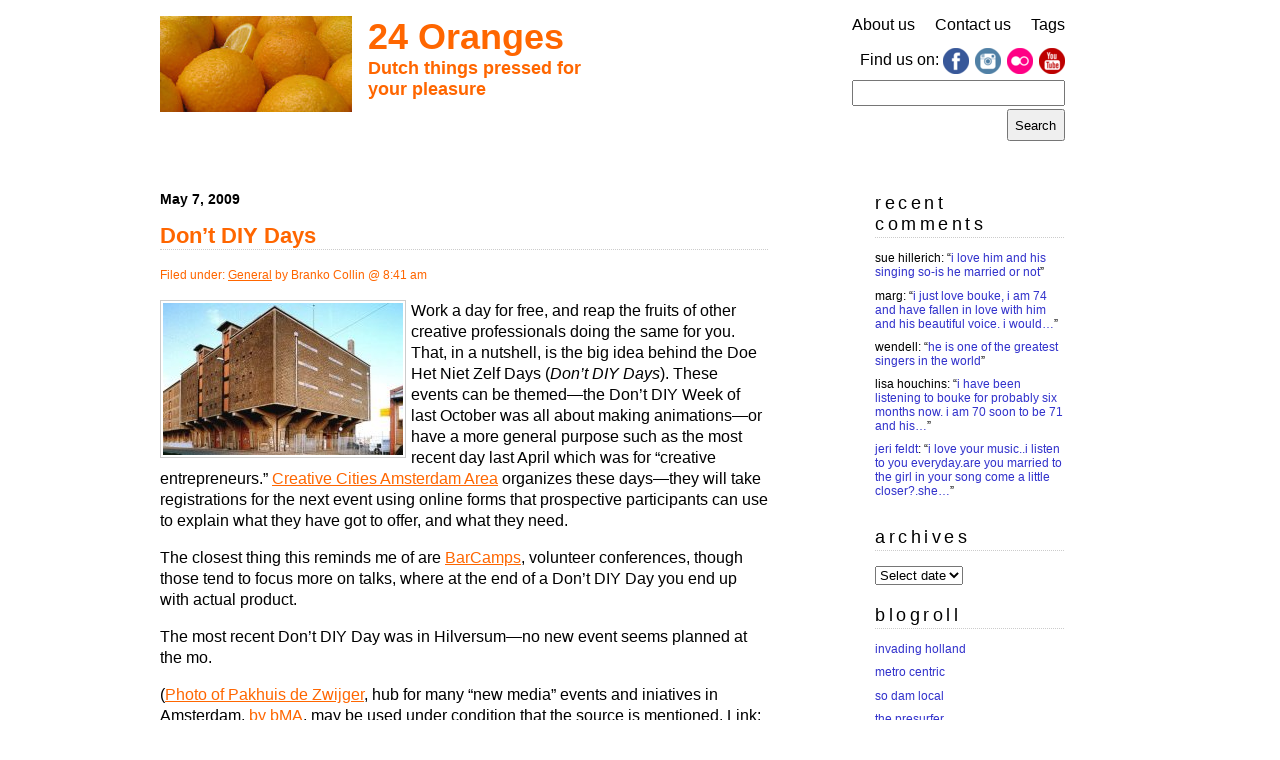

--- FILE ---
content_type: text/html; charset=UTF-8
request_url: https://www.24oranges.nl/tag/barcamp/
body_size: 11185
content:
<!DOCTYPE html>
<html lang="en-GB" prefix="og: http://ogp.me/ns#">

<head>
	<link rel="profile" href="https://gmpg.org/xfn/11" />
	<meta charset="UTF-8">
	<meta name="viewport" content="width=device-width">
	
	<title>24 oranges &raquo; BarCamp24 oranges</title>

	<meta name="generator" content="WordPress 6.8.3" /> <!-- leave this for stats please -->

	<link rel="stylesheet" href="https://www.24oranges.nl/wp-content/themes/24o-2012/style.css" type="text/css" media="screen" />

	<link rel="alternate" type="application/rss+xml" title="RSS 2.0" href="https://www.24oranges.nl/feed/" />
	<link rel="alternate" type="text/xml" title="RSS .92" href="https://www.24oranges.nl/feed/rss/" />
	<link rel="alternate" type="application/atom+xml" title="Atom 0.3" href="https://www.24oranges.nl/feed/atom/" />

	<link rel="openid.server" href="https://www.24oranges.nl/orangid.config.php" />
	<link rel="openid.delegate" href="https://www.24oranges.nl/orangid.config.php" />

	<link rel="pingback" href="https://www.24oranges.nl/xmlrpc.php" />
		<link rel='archives' title='2022' href='https://www.24oranges.nl/2022/' />
	<link rel='archives' title='2021' href='https://www.24oranges.nl/2021/' />
	<link rel='archives' title='2020' href='https://www.24oranges.nl/2020/' />
	<link rel='archives' title='2019' href='https://www.24oranges.nl/2019/' />
	<link rel='archives' title='2018' href='https://www.24oranges.nl/2018/' />
	<link rel='archives' title='2017' href='https://www.24oranges.nl/2017/' />
	<link rel='archives' title='2016' href='https://www.24oranges.nl/2016/' />
	<link rel='archives' title='2015' href='https://www.24oranges.nl/2015/' />
	<link rel='archives' title='2014' href='https://www.24oranges.nl/2014/' />
	<link rel='archives' title='2013' href='https://www.24oranges.nl/2013/' />
	<link rel='archives' title='2012' href='https://www.24oranges.nl/2012/' />
	<link rel='archives' title='2011' href='https://www.24oranges.nl/2011/' />
	<link rel='archives' title='2010' href='https://www.24oranges.nl/2010/' />
	<link rel='archives' title='2009' href='https://www.24oranges.nl/2009/' />
	<link rel='archives' title='2008' href='https://www.24oranges.nl/2008/' />
	<link rel='archives' title='2007' href='https://www.24oranges.nl/2007/' />
	<meta name='robots' content='max-image-preview:large' />
	<style>img:is([sizes="auto" i], [sizes^="auto," i]) { contain-intrinsic-size: 3000px 1500px }</style>
	<link rel='dns-prefetch' href='//stats.wp.com' />
<link rel="alternate" type="application/rss+xml" title="24 oranges &raquo; BarCamp Tag Feed" href="https://www.24oranges.nl/tag/barcamp/feed/" />
<script type="text/javascript">
/* <![CDATA[ */
window._wpemojiSettings = {"baseUrl":"https:\/\/s.w.org\/images\/core\/emoji\/16.0.1\/72x72\/","ext":".png","svgUrl":"https:\/\/s.w.org\/images\/core\/emoji\/16.0.1\/svg\/","svgExt":".svg","source":{"concatemoji":"https:\/\/www.24oranges.nl\/wp-includes\/js\/wp-emoji-release.min.js?ver=6.8.3"}};
/*! This file is auto-generated */
!function(s,n){var o,i,e;function c(e){try{var t={supportTests:e,timestamp:(new Date).valueOf()};sessionStorage.setItem(o,JSON.stringify(t))}catch(e){}}function p(e,t,n){e.clearRect(0,0,e.canvas.width,e.canvas.height),e.fillText(t,0,0);var t=new Uint32Array(e.getImageData(0,0,e.canvas.width,e.canvas.height).data),a=(e.clearRect(0,0,e.canvas.width,e.canvas.height),e.fillText(n,0,0),new Uint32Array(e.getImageData(0,0,e.canvas.width,e.canvas.height).data));return t.every(function(e,t){return e===a[t]})}function u(e,t){e.clearRect(0,0,e.canvas.width,e.canvas.height),e.fillText(t,0,0);for(var n=e.getImageData(16,16,1,1),a=0;a<n.data.length;a++)if(0!==n.data[a])return!1;return!0}function f(e,t,n,a){switch(t){case"flag":return n(e,"\ud83c\udff3\ufe0f\u200d\u26a7\ufe0f","\ud83c\udff3\ufe0f\u200b\u26a7\ufe0f")?!1:!n(e,"\ud83c\udde8\ud83c\uddf6","\ud83c\udde8\u200b\ud83c\uddf6")&&!n(e,"\ud83c\udff4\udb40\udc67\udb40\udc62\udb40\udc65\udb40\udc6e\udb40\udc67\udb40\udc7f","\ud83c\udff4\u200b\udb40\udc67\u200b\udb40\udc62\u200b\udb40\udc65\u200b\udb40\udc6e\u200b\udb40\udc67\u200b\udb40\udc7f");case"emoji":return!a(e,"\ud83e\udedf")}return!1}function g(e,t,n,a){var r="undefined"!=typeof WorkerGlobalScope&&self instanceof WorkerGlobalScope?new OffscreenCanvas(300,150):s.createElement("canvas"),o=r.getContext("2d",{willReadFrequently:!0}),i=(o.textBaseline="top",o.font="600 32px Arial",{});return e.forEach(function(e){i[e]=t(o,e,n,a)}),i}function t(e){var t=s.createElement("script");t.src=e,t.defer=!0,s.head.appendChild(t)}"undefined"!=typeof Promise&&(o="wpEmojiSettingsSupports",i=["flag","emoji"],n.supports={everything:!0,everythingExceptFlag:!0},e=new Promise(function(e){s.addEventListener("DOMContentLoaded",e,{once:!0})}),new Promise(function(t){var n=function(){try{var e=JSON.parse(sessionStorage.getItem(o));if("object"==typeof e&&"number"==typeof e.timestamp&&(new Date).valueOf()<e.timestamp+604800&&"object"==typeof e.supportTests)return e.supportTests}catch(e){}return null}();if(!n){if("undefined"!=typeof Worker&&"undefined"!=typeof OffscreenCanvas&&"undefined"!=typeof URL&&URL.createObjectURL&&"undefined"!=typeof Blob)try{var e="postMessage("+g.toString()+"("+[JSON.stringify(i),f.toString(),p.toString(),u.toString()].join(",")+"));",a=new Blob([e],{type:"text/javascript"}),r=new Worker(URL.createObjectURL(a),{name:"wpTestEmojiSupports"});return void(r.onmessage=function(e){c(n=e.data),r.terminate(),t(n)})}catch(e){}c(n=g(i,f,p,u))}t(n)}).then(function(e){for(var t in e)n.supports[t]=e[t],n.supports.everything=n.supports.everything&&n.supports[t],"flag"!==t&&(n.supports.everythingExceptFlag=n.supports.everythingExceptFlag&&n.supports[t]);n.supports.everythingExceptFlag=n.supports.everythingExceptFlag&&!n.supports.flag,n.DOMReady=!1,n.readyCallback=function(){n.DOMReady=!0}}).then(function(){return e}).then(function(){var e;n.supports.everything||(n.readyCallback(),(e=n.source||{}).concatemoji?t(e.concatemoji):e.wpemoji&&e.twemoji&&(t(e.twemoji),t(e.wpemoji)))}))}((window,document),window._wpemojiSettings);
/* ]]> */
</script>
<style id='wp-emoji-styles-inline-css' type='text/css'>

	img.wp-smiley, img.emoji {
		display: inline !important;
		border: none !important;
		box-shadow: none !important;
		height: 1em !important;
		width: 1em !important;
		margin: 0 0.07em !important;
		vertical-align: -0.1em !important;
		background: none !important;
		padding: 0 !important;
	}
</style>
<link rel='stylesheet' id='wp-block-library-css' href='https://www.24oranges.nl/wp-includes/css/dist/block-library/style.min.css?ver=6.8.3' type='text/css' media='all' />
<style id='classic-theme-styles-inline-css' type='text/css'>
/*! This file is auto-generated */
.wp-block-button__link{color:#fff;background-color:#32373c;border-radius:9999px;box-shadow:none;text-decoration:none;padding:calc(.667em + 2px) calc(1.333em + 2px);font-size:1.125em}.wp-block-file__button{background:#32373c;color:#fff;text-decoration:none}
</style>
<style id='global-styles-inline-css' type='text/css'>
:root{--wp--preset--aspect-ratio--square: 1;--wp--preset--aspect-ratio--4-3: 4/3;--wp--preset--aspect-ratio--3-4: 3/4;--wp--preset--aspect-ratio--3-2: 3/2;--wp--preset--aspect-ratio--2-3: 2/3;--wp--preset--aspect-ratio--16-9: 16/9;--wp--preset--aspect-ratio--9-16: 9/16;--wp--preset--color--black: #000000;--wp--preset--color--cyan-bluish-gray: #abb8c3;--wp--preset--color--white: #ffffff;--wp--preset--color--pale-pink: #f78da7;--wp--preset--color--vivid-red: #cf2e2e;--wp--preset--color--luminous-vivid-orange: #ff6900;--wp--preset--color--luminous-vivid-amber: #fcb900;--wp--preset--color--light-green-cyan: #7bdcb5;--wp--preset--color--vivid-green-cyan: #00d084;--wp--preset--color--pale-cyan-blue: #8ed1fc;--wp--preset--color--vivid-cyan-blue: #0693e3;--wp--preset--color--vivid-purple: #9b51e0;--wp--preset--gradient--vivid-cyan-blue-to-vivid-purple: linear-gradient(135deg,rgba(6,147,227,1) 0%,rgb(155,81,224) 100%);--wp--preset--gradient--light-green-cyan-to-vivid-green-cyan: linear-gradient(135deg,rgb(122,220,180) 0%,rgb(0,208,130) 100%);--wp--preset--gradient--luminous-vivid-amber-to-luminous-vivid-orange: linear-gradient(135deg,rgba(252,185,0,1) 0%,rgba(255,105,0,1) 100%);--wp--preset--gradient--luminous-vivid-orange-to-vivid-red: linear-gradient(135deg,rgba(255,105,0,1) 0%,rgb(207,46,46) 100%);--wp--preset--gradient--very-light-gray-to-cyan-bluish-gray: linear-gradient(135deg,rgb(238,238,238) 0%,rgb(169,184,195) 100%);--wp--preset--gradient--cool-to-warm-spectrum: linear-gradient(135deg,rgb(74,234,220) 0%,rgb(151,120,209) 20%,rgb(207,42,186) 40%,rgb(238,44,130) 60%,rgb(251,105,98) 80%,rgb(254,248,76) 100%);--wp--preset--gradient--blush-light-purple: linear-gradient(135deg,rgb(255,206,236) 0%,rgb(152,150,240) 100%);--wp--preset--gradient--blush-bordeaux: linear-gradient(135deg,rgb(254,205,165) 0%,rgb(254,45,45) 50%,rgb(107,0,62) 100%);--wp--preset--gradient--luminous-dusk: linear-gradient(135deg,rgb(255,203,112) 0%,rgb(199,81,192) 50%,rgb(65,88,208) 100%);--wp--preset--gradient--pale-ocean: linear-gradient(135deg,rgb(255,245,203) 0%,rgb(182,227,212) 50%,rgb(51,167,181) 100%);--wp--preset--gradient--electric-grass: linear-gradient(135deg,rgb(202,248,128) 0%,rgb(113,206,126) 100%);--wp--preset--gradient--midnight: linear-gradient(135deg,rgb(2,3,129) 0%,rgb(40,116,252) 100%);--wp--preset--font-size--small: 13px;--wp--preset--font-size--medium: 20px;--wp--preset--font-size--large: 36px;--wp--preset--font-size--x-large: 42px;--wp--preset--spacing--20: 0.44rem;--wp--preset--spacing--30: 0.67rem;--wp--preset--spacing--40: 1rem;--wp--preset--spacing--50: 1.5rem;--wp--preset--spacing--60: 2.25rem;--wp--preset--spacing--70: 3.38rem;--wp--preset--spacing--80: 5.06rem;--wp--preset--shadow--natural: 6px 6px 9px rgba(0, 0, 0, 0.2);--wp--preset--shadow--deep: 12px 12px 50px rgba(0, 0, 0, 0.4);--wp--preset--shadow--sharp: 6px 6px 0px rgba(0, 0, 0, 0.2);--wp--preset--shadow--outlined: 6px 6px 0px -3px rgba(255, 255, 255, 1), 6px 6px rgba(0, 0, 0, 1);--wp--preset--shadow--crisp: 6px 6px 0px rgba(0, 0, 0, 1);}:where(.is-layout-flex){gap: 0.5em;}:where(.is-layout-grid){gap: 0.5em;}body .is-layout-flex{display: flex;}.is-layout-flex{flex-wrap: wrap;align-items: center;}.is-layout-flex > :is(*, div){margin: 0;}body .is-layout-grid{display: grid;}.is-layout-grid > :is(*, div){margin: 0;}:where(.wp-block-columns.is-layout-flex){gap: 2em;}:where(.wp-block-columns.is-layout-grid){gap: 2em;}:where(.wp-block-post-template.is-layout-flex){gap: 1.25em;}:where(.wp-block-post-template.is-layout-grid){gap: 1.25em;}.has-black-color{color: var(--wp--preset--color--black) !important;}.has-cyan-bluish-gray-color{color: var(--wp--preset--color--cyan-bluish-gray) !important;}.has-white-color{color: var(--wp--preset--color--white) !important;}.has-pale-pink-color{color: var(--wp--preset--color--pale-pink) !important;}.has-vivid-red-color{color: var(--wp--preset--color--vivid-red) !important;}.has-luminous-vivid-orange-color{color: var(--wp--preset--color--luminous-vivid-orange) !important;}.has-luminous-vivid-amber-color{color: var(--wp--preset--color--luminous-vivid-amber) !important;}.has-light-green-cyan-color{color: var(--wp--preset--color--light-green-cyan) !important;}.has-vivid-green-cyan-color{color: var(--wp--preset--color--vivid-green-cyan) !important;}.has-pale-cyan-blue-color{color: var(--wp--preset--color--pale-cyan-blue) !important;}.has-vivid-cyan-blue-color{color: var(--wp--preset--color--vivid-cyan-blue) !important;}.has-vivid-purple-color{color: var(--wp--preset--color--vivid-purple) !important;}.has-black-background-color{background-color: var(--wp--preset--color--black) !important;}.has-cyan-bluish-gray-background-color{background-color: var(--wp--preset--color--cyan-bluish-gray) !important;}.has-white-background-color{background-color: var(--wp--preset--color--white) !important;}.has-pale-pink-background-color{background-color: var(--wp--preset--color--pale-pink) !important;}.has-vivid-red-background-color{background-color: var(--wp--preset--color--vivid-red) !important;}.has-luminous-vivid-orange-background-color{background-color: var(--wp--preset--color--luminous-vivid-orange) !important;}.has-luminous-vivid-amber-background-color{background-color: var(--wp--preset--color--luminous-vivid-amber) !important;}.has-light-green-cyan-background-color{background-color: var(--wp--preset--color--light-green-cyan) !important;}.has-vivid-green-cyan-background-color{background-color: var(--wp--preset--color--vivid-green-cyan) !important;}.has-pale-cyan-blue-background-color{background-color: var(--wp--preset--color--pale-cyan-blue) !important;}.has-vivid-cyan-blue-background-color{background-color: var(--wp--preset--color--vivid-cyan-blue) !important;}.has-vivid-purple-background-color{background-color: var(--wp--preset--color--vivid-purple) !important;}.has-black-border-color{border-color: var(--wp--preset--color--black) !important;}.has-cyan-bluish-gray-border-color{border-color: var(--wp--preset--color--cyan-bluish-gray) !important;}.has-white-border-color{border-color: var(--wp--preset--color--white) !important;}.has-pale-pink-border-color{border-color: var(--wp--preset--color--pale-pink) !important;}.has-vivid-red-border-color{border-color: var(--wp--preset--color--vivid-red) !important;}.has-luminous-vivid-orange-border-color{border-color: var(--wp--preset--color--luminous-vivid-orange) !important;}.has-luminous-vivid-amber-border-color{border-color: var(--wp--preset--color--luminous-vivid-amber) !important;}.has-light-green-cyan-border-color{border-color: var(--wp--preset--color--light-green-cyan) !important;}.has-vivid-green-cyan-border-color{border-color: var(--wp--preset--color--vivid-green-cyan) !important;}.has-pale-cyan-blue-border-color{border-color: var(--wp--preset--color--pale-cyan-blue) !important;}.has-vivid-cyan-blue-border-color{border-color: var(--wp--preset--color--vivid-cyan-blue) !important;}.has-vivid-purple-border-color{border-color: var(--wp--preset--color--vivid-purple) !important;}.has-vivid-cyan-blue-to-vivid-purple-gradient-background{background: var(--wp--preset--gradient--vivid-cyan-blue-to-vivid-purple) !important;}.has-light-green-cyan-to-vivid-green-cyan-gradient-background{background: var(--wp--preset--gradient--light-green-cyan-to-vivid-green-cyan) !important;}.has-luminous-vivid-amber-to-luminous-vivid-orange-gradient-background{background: var(--wp--preset--gradient--luminous-vivid-amber-to-luminous-vivid-orange) !important;}.has-luminous-vivid-orange-to-vivid-red-gradient-background{background: var(--wp--preset--gradient--luminous-vivid-orange-to-vivid-red) !important;}.has-very-light-gray-to-cyan-bluish-gray-gradient-background{background: var(--wp--preset--gradient--very-light-gray-to-cyan-bluish-gray) !important;}.has-cool-to-warm-spectrum-gradient-background{background: var(--wp--preset--gradient--cool-to-warm-spectrum) !important;}.has-blush-light-purple-gradient-background{background: var(--wp--preset--gradient--blush-light-purple) !important;}.has-blush-bordeaux-gradient-background{background: var(--wp--preset--gradient--blush-bordeaux) !important;}.has-luminous-dusk-gradient-background{background: var(--wp--preset--gradient--luminous-dusk) !important;}.has-pale-ocean-gradient-background{background: var(--wp--preset--gradient--pale-ocean) !important;}.has-electric-grass-gradient-background{background: var(--wp--preset--gradient--electric-grass) !important;}.has-midnight-gradient-background{background: var(--wp--preset--gradient--midnight) !important;}.has-small-font-size{font-size: var(--wp--preset--font-size--small) !important;}.has-medium-font-size{font-size: var(--wp--preset--font-size--medium) !important;}.has-large-font-size{font-size: var(--wp--preset--font-size--large) !important;}.has-x-large-font-size{font-size: var(--wp--preset--font-size--x-large) !important;}
:where(.wp-block-post-template.is-layout-flex){gap: 1.25em;}:where(.wp-block-post-template.is-layout-grid){gap: 1.25em;}
:where(.wp-block-columns.is-layout-flex){gap: 2em;}:where(.wp-block-columns.is-layout-grid){gap: 2em;}
:root :where(.wp-block-pullquote){font-size: 1.5em;line-height: 1.6;}
</style>
<link rel='stylesheet' id='better-recent-comments-css' href='https://www.24oranges.nl/wp-content/plugins/better-recent-comments/assets/css/better-recent-comments.min.css?ver=6.8.3' type='text/css' media='all' />
<link rel='stylesheet' id='contact-form-7-css' href='https://www.24oranges.nl/wp-content/plugins/contact-form-7/includes/css/styles.css?ver=6.1.3' type='text/css' media='all' />
<link rel='stylesheet' id='style_tablet-css' href='https://www.24oranges.nl/wp-content/themes/24o-2012/style-tablet.css?ver=1' type='text/css' media='all and (min-width: 560px)' />
<link rel='stylesheet' id='style_desktop-css' href='https://www.24oranges.nl/wp-content/themes/24o-2012/style-desktop.css?ver=1' type='text/css' media='all and (min-width: 905px)' />
<link rel='stylesheet' id='sharedaddy-css' href='https://www.24oranges.nl/wp-content/plugins/jetpack/modules/sharedaddy/sharing.css?ver=15.2' type='text/css' media='all' />
<link rel='stylesheet' id='social-logos-css' href='https://www.24oranges.nl/wp-content/plugins/jetpack/_inc/social-logos/social-logos.min.css?ver=15.2' type='text/css' media='all' />
<script type="text/javascript" src="https://www.24oranges.nl/wp-content/themes/24o-2012/js/functions.js?ver=6.8.3" id="functions-js"></script>
<link rel="https://api.w.org/" href="https://www.24oranges.nl/wp-json/" /><link rel="alternate" title="JSON" type="application/json" href="https://www.24oranges.nl/wp-json/wp/v2/tags/1991" /><link rel="EditURI" type="application/rsd+xml" title="RSD" href="https://www.24oranges.nl/xmlrpc.php?rsd" />
<meta name="generator" content="WordPress 6.8.3" />
<!-- HFCM by 99 Robots - Snippet # 3: Google Analytics 4 tracking code -->
<!-- Google tag (gtag.js) -->
<script async src="https://www.googletagmanager.com/gtag/js?id=G-KDJDKSVVQK"></script>
<script>
  window.dataLayer = window.dataLayer || [];
  function gtag(){dataLayer.push(arguments);}
  gtag('js', new Date());

  gtag('config', 'G-KDJDKSVVQK');
</script>
<!-- /end HFCM by 99 Robots -->
<meta property="og:title" name="og:title" content="BarCamp" />
<meta property="og:type" name="og:type" content="website" />
<meta property="og:image" name="og:image" content="https://www.24oranges.nl/wp-content/uploads/2026/01/cropped-24-oranges-icon-512x512-1.png" />
<meta property="og:description" name="og:description" content="Dutch things pressed for your pleasure" />
<meta property="og:locale" name="og:locale" content="en_GB" />
<meta property="og:site_name" name="og:site_name" content="24 oranges" />
<meta property="twitter:card" name="twitter:card" content="summary" />
	<meta name="robots" content="noindex, follow"/>
	<style>img#wpstats{display:none}</style>
		<style data-context="foundation-flickity-css">/*! Flickity v2.0.2
http://flickity.metafizzy.co
---------------------------------------------- */.flickity-enabled{position:relative}.flickity-enabled:focus{outline:0}.flickity-viewport{overflow:hidden;position:relative;height:100%}.flickity-slider{position:absolute;width:100%;height:100%}.flickity-enabled.is-draggable{-webkit-tap-highlight-color:transparent;tap-highlight-color:transparent;-webkit-user-select:none;-moz-user-select:none;-ms-user-select:none;user-select:none}.flickity-enabled.is-draggable .flickity-viewport{cursor:move;cursor:-webkit-grab;cursor:grab}.flickity-enabled.is-draggable .flickity-viewport.is-pointer-down{cursor:-webkit-grabbing;cursor:grabbing}.flickity-prev-next-button{position:absolute;top:50%;width:44px;height:44px;border:none;border-radius:50%;background:#fff;background:hsla(0,0%,100%,.75);cursor:pointer;-webkit-transform:translateY(-50%);transform:translateY(-50%)}.flickity-prev-next-button:hover{background:#fff}.flickity-prev-next-button:focus{outline:0;box-shadow:0 0 0 5px #09f}.flickity-prev-next-button:active{opacity:.6}.flickity-prev-next-button.previous{left:10px}.flickity-prev-next-button.next{right:10px}.flickity-rtl .flickity-prev-next-button.previous{left:auto;right:10px}.flickity-rtl .flickity-prev-next-button.next{right:auto;left:10px}.flickity-prev-next-button:disabled{opacity:.3;cursor:auto}.flickity-prev-next-button svg{position:absolute;left:20%;top:20%;width:60%;height:60%}.flickity-prev-next-button .arrow{fill:#333}.flickity-page-dots{position:absolute;width:100%;bottom:-25px;padding:0;margin:0;list-style:none;text-align:center;line-height:1}.flickity-rtl .flickity-page-dots{direction:rtl}.flickity-page-dots .dot{display:inline-block;width:10px;height:10px;margin:0 8px;background:#333;border-radius:50%;opacity:.25;cursor:pointer}.flickity-page-dots .dot.is-selected{opacity:1}</style><style data-context="foundation-slideout-css">.slideout-menu{position:fixed;left:0;top:0;bottom:0;right:auto;z-index:0;width:256px;overflow-y:auto;-webkit-overflow-scrolling:touch;display:none}.slideout-menu.pushit-right{left:auto;right:0}.slideout-panel{position:relative;z-index:1;will-change:transform}.slideout-open,.slideout-open .slideout-panel,.slideout-open body{overflow:hidden}.slideout-open .slideout-menu{display:block}.pushit{display:none}</style><link rel="icon" href="https://www.24oranges.nl/wp-content/uploads/2026/01/cropped-24-oranges-icon-512x512-1-32x32.png" sizes="32x32" />
<link rel="icon" href="https://www.24oranges.nl/wp-content/uploads/2026/01/cropped-24-oranges-icon-512x512-1-192x192.png" sizes="192x192" />
<link rel="apple-touch-icon" href="https://www.24oranges.nl/wp-content/uploads/2026/01/cropped-24-oranges-icon-512x512-1-180x180.png" />
<meta name="msapplication-TileImage" content="https://www.24oranges.nl/wp-content/uploads/2026/01/cropped-24-oranges-icon-512x512-1-270x270.png" />
<style>.ios7.web-app-mode.has-fixed header{ background-color: rgba(255,102,0,.88);}</style></head>

<body data-rsssl=1>

<div id="page">

<div id="rap">

	<div id="header">
		<div id="logo_and_title">
			<div id="logo_img"><img src="https://www.24oranges.nl/wp-content/themes/24o-2012/images/24o-oranges-logo-image.jpg" alt="" /></div>
			<div id="site_title"><a href="https://www.24oranges.nl/">24 Oranges</a></div>
			<div id="description">Dutch things pressed for your pleasure</div>
		</div> <!-- /#logo_and_title -->

				<ul id="header_items" class="menu-hamburger">
			<li id="nav_menu-2" class="widget widget_nav_menu"><div class="menu-main-container"><ul id="menu-main" class="menu"><li id="menu-item-23707" class="menu-item menu-item-type-post_type menu-item-object-page menu-item-23707"><a href="https://www.24oranges.nl/about/">About us</a></li>
<li id="menu-item-23705" class="menu-item menu-item-type-post_type menu-item-object-page menu-item-23705"><a href="https://www.24oranges.nl/suggest-a-story/">Contact us</a></li>
<li id="menu-item-23706" class="menu-item menu-item-type-post_type menu-item-object-page menu-item-23706"><a href="https://www.24oranges.nl/tags/">Tags</a></li>
</ul></div></li>
<li id="linkcat-3658" class="widget widget_links"><h2 class="widgettitle">Find us on:</h2>

	<ul class='xoxo blogroll'>
<li><a href="https://www.facebook.com/24oranges?sk=wall" rel="me" target="_blank"><img src="https://www.24oranges.nl/images/icons/facebook.png" alt="Facebook" /></a></li>
<li><a href="https://instagram.com/24orangesNL"><img src="https://www.24oranges.nl/images/icons/instagram.png" alt="Instagram" /></a></li>
<li><a href="http://www.flickr.com/photos/24oranges/" rel="me" target="_blank"><img src="https://www.24oranges.nl/images/icons/flickr.png" alt="Flickr" /></a></li>
<li><a href="http://www.youtube.com/user/24OrangesTV" rel="me" target="_blank"><img src="https://www.24oranges.nl/images/icons/youtube.png" alt="YouTube" /></a></li>

	</ul>
</li>

<li id="search-3" class="widget widget_search"><form role="search" method="get" id="searchform" class="searchform" action="https://www.24oranges.nl/">
				<div>
					<label class="screen-reader-text" for="s">Search for:</label>
					<input type="text" value="" name="s" id="s" />
					<input type="submit" id="searchsubmit" value="Search" />
				</div>
			</form></li>
			<li id="nav_to_bottom">
				<a href="#sidebar">To recent comments, archives and so on...</a>
			</li>
		</ul>
				<div class="clear low"><!-- --></div>
	</div> <!-- /@header -->
	
</div> <!-- /#rap -->

<div id="content">

<div id="posts_navigator_1" class="posts_navigator">
</div>


<p class="thedate">May 7, 2009</p>
<div id="post-3167" class="post-3167 post type-post status-publish format-standard hentry category-general tag-barcamp tag-meetings tag-networking tag-volunteering">
		<h3 class="storytitle"><a href="https://www.24oranges.nl/2009/05/07/dont-diy-days/" rel="bookmark">Don&#8217;t DIY Days</a></h3>
	
	<div class="meta">Filed under: <a href="https://www.24oranges.nl/category/general/" rel="category tag">General</a> by Branko Collin @ 8:41 am </div>

	<div class="storycontent">
		<p><img decoding="async" src="https://www.24oranges.nl/wp-content/uploads/2009/05/pakhuis_de_zwijger.jpg" alt="" title="" width="240" height="152" style="float: left; margin: 0px 5px 5px 0px;" />Work a day for free, and reap the fruits of other creative professionals doing the same for you. That, in a nutshell, is the big idea behind the Doe Het Niet Zelf Days (<em>Don&#8217;t DIY Days</em>). These events can be themed&#8212;the Don&#8217;t DIY Week of last October was all about making animations&#8212;or have a more general purpose such as the most recent day last April which was for &#8220;creative entrepreneurs.&#8221; <a href="http://www.ccaa.nl/page/16412">Creative Cities Amsterdam Area</a> organizes these days&#8212;they will take registrations for the next event using online forms that prospective participants can use to explain what they have got to offer, and what they need.</p>
<p>The closest thing this reminds me of are <a href="http://barcamp.org/">BarCamps</a>, volunteer conferences, though those tend to focus more on talks, where at the end of a Don&#8217;t DIY Day you end up with actual product.</p>
<p>The most recent Don&#8217;t DIY Day was in Hilversum&#8212;no new event seems planned at the mo. </p>
<p>(<a href="http://commons.wikimedia.org/wiki/File:Zwijger.jpg">Photo of Pakhuis de Zwijger</a>, hub for many &#8220;new media&#8221; events and iniatives in Amsterdam, <a href="http://www.bma.amsterdam.nl/adam/index_e.html">by bMA</a>, may be used under condition that the source is mentioned. Link: <a href="http://www.bright.nl/gratis-klussen-voor-en-door-creatieven">Bright</a>.)</p>
<div class="sharedaddy sd-sharing-enabled"><div class="robots-nocontent sd-block sd-social sd-social-icon sd-sharing"><h3 class="sd-title">Share this:</h3><div class="sd-content"><ul><li class="share-facebook"><a rel="nofollow noopener noreferrer"
				data-shared="sharing-facebook-3167"
				class="share-facebook sd-button share-icon no-text"
				href="https://www.24oranges.nl/2009/05/07/dont-diy-days/?share=facebook"
				target="_blank"
				aria-labelledby="sharing-facebook-3167"
				>
				<span id="sharing-facebook-3167" hidden>Click to share on Facebook (Opens in new window)</span>
				<span>Facebook</span>
			</a></li><li class="share-jetpack-whatsapp"><a rel="nofollow noopener noreferrer"
				data-shared="sharing-whatsapp-3167"
				class="share-jetpack-whatsapp sd-button share-icon no-text"
				href="https://www.24oranges.nl/2009/05/07/dont-diy-days/?share=jetpack-whatsapp"
				target="_blank"
				aria-labelledby="sharing-whatsapp-3167"
				>
				<span id="sharing-whatsapp-3167" hidden>Click to share on WhatsApp (Opens in new window)</span>
				<span>WhatsApp</span>
			</a></li><li class="share-bluesky"><a rel="nofollow noopener noreferrer"
				data-shared="sharing-bluesky-3167"
				class="share-bluesky sd-button share-icon no-text"
				href="https://www.24oranges.nl/2009/05/07/dont-diy-days/?share=bluesky"
				target="_blank"
				aria-labelledby="sharing-bluesky-3167"
				>
				<span id="sharing-bluesky-3167" hidden>Click to share on Bluesky (Opens in new window)</span>
				<span>Bluesky</span>
			</a></li><li class="share-linkedin"><a rel="nofollow noopener noreferrer"
				data-shared="sharing-linkedin-3167"
				class="share-linkedin sd-button share-icon no-text"
				href="https://www.24oranges.nl/2009/05/07/dont-diy-days/?share=linkedin"
				target="_blank"
				aria-labelledby="sharing-linkedin-3167"
				>
				<span id="sharing-linkedin-3167" hidden>Click to share on LinkedIn (Opens in new window)</span>
				<span>LinkedIn</span>
			</a></li><li class="share-reddit"><a rel="nofollow noopener noreferrer"
				data-shared="sharing-reddit-3167"
				class="share-reddit sd-button share-icon no-text"
				href="https://www.24oranges.nl/2009/05/07/dont-diy-days/?share=reddit"
				target="_blank"
				aria-labelledby="sharing-reddit-3167"
				>
				<span id="sharing-reddit-3167" hidden>Click to share on Reddit (Opens in new window)</span>
				<span>Reddit</span>
			</a></li><li class="share-email"><a rel="nofollow noopener noreferrer"
				data-shared="sharing-email-3167"
				class="share-email sd-button share-icon no-text"
				href="mailto:?subject=%5BShared%20Post%5D%20Don%27t%20DIY%20Days&#038;body=https%3A%2F%2Fwww.24oranges.nl%2F2009%2F05%2F07%2Fdont-diy-days%2F&#038;share=email"
				target="_blank"
				aria-labelledby="sharing-email-3167"
				data-email-share-error-title="Do you have email set up?" data-email-share-error-text="If you&#039;re having problems sharing via email, you might not have email set up for your browser. You may need to create a new email yourself." data-email-share-nonce="521cd2c239" data-email-share-track-url="https://www.24oranges.nl/2009/05/07/dont-diy-days/?share=email">
				<span id="sharing-email-3167" hidden>Click to email a link to a friend (Opens in new window)</span>
				<span>Email</span>
			</a></li><li class="share-print"><a rel="nofollow noopener noreferrer"
				data-shared="sharing-print-3167"
				class="share-print sd-button share-icon no-text"
				href="https://www.24oranges.nl/2009/05/07/dont-diy-days/?share=print"
				target="_blank"
				aria-labelledby="sharing-print-3167"
				>
				<span id="sharing-print-3167" hidden>Click to print (Opens in new window)</span>
				<span>Print</span>
			</a></li><li class="share-end"></li></ul></div></div></div>	</div>

<p>Tags: <a href="https://www.24oranges.nl/tag/barcamp/" rel="tag">BarCamp</a>, <a href="https://www.24oranges.nl/tag/meetings/" rel="tag">meetings</a>, <a href="https://www.24oranges.nl/tag/networking/" rel="tag">networking</a>, <a href="https://www.24oranges.nl/tag/volunteering/" rel="tag">volunteering</a></p>
	<div class="feedback">
				<a href="https://www.24oranges.nl/2009/05/07/dont-diy-days/#respond">Comments (0)</a>	</div>

</div> <!-- /.post -->



<div id="posts_navigator_2" class="posts_navigator">
</div>


</div> <!-- /#content -->

<!-- begin primary sidebar -->
<div id="menu">

	<div id="nav_to_top">
		<a href="#header">To top</a>
	</div>


	<ul id="sidebar">

	<li id="better_recent_comments-2" class="widget widget_recent_comments"><h2 class="widgettitle">Recent Comments</h2>
<ul id="better-recent-comments" class="recent-comments-list"><li class="recentcomments recent-comment"><div class="comment-wrap"><span class="comment-author-link">Sue hillerich</span>: &ldquo;<span class="comment-excerpt"><a href="https://www.24oranges.nl/2012/08/22/dutchman-selected-to-sing-at-elvis-graceland-memorial/comment-page-1/#comment-567144">I love him and his singing so-is he married or not</a></span>&rdquo;</div></li><li class="recentcomments recent-comment"><div class="comment-wrap"><span class="comment-author-link">Marg</span>: &ldquo;<span class="comment-excerpt"><a href="https://www.24oranges.nl/2012/08/22/dutchman-selected-to-sing-at-elvis-graceland-memorial/comment-page-1/#comment-559449">I just love bouke, I am 74 and have fallen in love with him and his beautiful voice. I would&hellip;</a></span>&rdquo;</div></li><li class="recentcomments recent-comment"><div class="comment-wrap"><span class="comment-author-link">Wendell</span>: &ldquo;<span class="comment-excerpt"><a href="https://www.24oranges.nl/2012/08/22/dutchman-selected-to-sing-at-elvis-graceland-memorial/comment-page-1/#comment-552233">He is one of the greatest singers in the world</a></span>&rdquo;</div></li><li class="recentcomments recent-comment"><div class="comment-wrap"><span class="comment-author-link">Lisa Houchins</span>: &ldquo;<span class="comment-excerpt"><a href="https://www.24oranges.nl/2012/08/22/dutchman-selected-to-sing-at-elvis-graceland-memorial/comment-page-1/#comment-546157">I have been listening to Bouke for probably six months now. I am 70 soon to be 71 and his&hellip;</a></span>&rdquo;</div></li><li class="recentcomments recent-comment"><div class="comment-wrap"><span class="comment-author-link"><a href="http://facebook" class="url" rel="ugc external nofollow">Jeri Feldt</a></span>: &ldquo;<span class="comment-excerpt"><a href="https://www.24oranges.nl/2012/08/22/dutchman-selected-to-sing-at-elvis-graceland-memorial/comment-page-1/#comment-544513">i love your music..i listen to you everyday.are you married to the girl in your song come a little closer?.she&hellip;</a></span>&rdquo;</div></li></ul></li>
<li id="cm_archives-2" class="widget cm_widget_archive"><h2 class="widgettitle">Archives</h2>
		<label class="screen-reader-text" for="cm_archives-dropdown-2">Archives</label>
		<select id="cm_archives-dropdown-2" name="archive-dropdown">
			
			<option value="">Select date</option>
				<option value='https://www.24oranges.nl/2022/'> 2022 </option>
	<option value='https://www.24oranges.nl/2021/'> 2021 </option>
	<option value='https://www.24oranges.nl/2020/'> 2020 </option>
	<option value='https://www.24oranges.nl/2019/'> 2019 </option>
	<option value='https://www.24oranges.nl/2018/'> 2018 </option>
	<option value='https://www.24oranges.nl/2017/'> 2017 </option>
	<option value='https://www.24oranges.nl/2016/'> 2016 </option>
	<option value='https://www.24oranges.nl/2015/'> 2015 </option>
	<option value='https://www.24oranges.nl/2014/'> 2014 </option>
	<option value='https://www.24oranges.nl/2013/'> 2013 </option>
	<option value='https://www.24oranges.nl/2012/'> 2012 </option>
	<option value='https://www.24oranges.nl/2011/'> 2011 </option>
	<option value='https://www.24oranges.nl/2010/'> 2010 </option>
	<option value='https://www.24oranges.nl/2009/'> 2009 </option>
	<option value='https://www.24oranges.nl/2008/'> 2008 </option>
	<option value='https://www.24oranges.nl/2007/'> 2007 </option>

		</select>

<script type="text/javascript">
/* <![CDATA[ */
(function() {
	var dropdown = document.getElementById( "cm_archives-dropdown-2" );
	function onSelectChange() {
		if ( dropdown.options[ dropdown.selectedIndex ].value !== '' ) {
			document.location.href = this.options[ this.selectedIndex ].value;
		}
	}
	dropdown.onchange = onSelectChange;
})();
/* ]]> */
</script>

		</li>
<li id="linkcat-2" class="widget widget_links"><h2 class="widgettitle">Blogroll</h2>

	<ul class='xoxo blogroll'>
<li><a href="http://www.invadingholland.com/" rel="friend met" title="NL by Citizen Stu">Invading Holland</a></li>
<li><a href="http://metrocentric.livejournal.com/" title="Portraits of cities in industrialised countries.">Metro Centric</a></li>
<li><a href="https://broadcastamsterdam.wordpress.com/" rel="friend met co-resident" title="English-language Amsterdam television">So Dam Local</a></li>
<li><a href="http://presurfer.blogspot.com/" rel="contact" title="Neat stuff galore">The Presurfer</a></li>

	</ul>
</li>

<li id="categories-2" class="widget widget_categories"><h2 class="widgettitle">Categories</h2>

			<ul>
					<li class="cat-item cat-item-16"><a href="https://www.24oranges.nl/category/animals/">Animals</a>
</li>
	<li class="cat-item cat-item-13"><a href="https://www.24oranges.nl/category/architecture/">Architecture</a>
</li>
	<li class="cat-item cat-item-22"><a href="https://www.24oranges.nl/category/art/">Art</a>
</li>
	<li class="cat-item cat-item-15"><a href="https://www.24oranges.nl/category/automobiles/">Automobiles</a>
</li>
	<li class="cat-item cat-item-14"><a href="https://www.24oranges.nl/category/aviation/">Aviation</a>
</li>
	<li class="cat-item cat-item-434"><a href="https://www.24oranges.nl/category/bicycles/">Bicycles</a>
</li>
	<li class="cat-item cat-item-4"><a href="https://www.24oranges.nl/category/comics/">Comics</a>
</li>
	<li class="cat-item cat-item-18"><a href="https://www.24oranges.nl/category/design/">Design</a>
</li>
	<li class="cat-item cat-item-23"><a href="https://www.24oranges.nl/category/dutch-first/">Dutch first</a>
</li>
	<li class="cat-item cat-item-1456"><a href="https://www.24oranges.nl/category/event/">Event</a>
</li>
	<li class="cat-item cat-item-24"><a href="https://www.24oranges.nl/category/fashion/">Fashion</a>
</li>
	<li class="cat-item cat-item-17"><a href="https://www.24oranges.nl/category/film/">Film</a>
</li>
	<li class="cat-item cat-item-12"><a href="https://www.24oranges.nl/category/food-drink/">Food &amp; Drink</a>
</li>
	<li class="cat-item cat-item-9"><a href="https://www.24oranges.nl/category/gadgets/">Gadgets</a>
</li>
	<li class="cat-item cat-item-2913"><a href="https://www.24oranges.nl/category/gaming/">Gaming</a>
</li>
	<li class="cat-item cat-item-3"><a href="https://www.24oranges.nl/category/general/">General</a>
</li>
	<li class="cat-item cat-item-634"><a href="https://www.24oranges.nl/category/health/">Health</a>
</li>
	<li class="cat-item cat-item-2812"><a href="https://www.24oranges.nl/category/history/">History</a>
</li>
	<li class="cat-item cat-item-11"><a href="https://www.24oranges.nl/category/it/">IT</a>
</li>
	<li class="cat-item cat-item-21"><a href="https://www.24oranges.nl/category/literature/">Literature</a>
</li>
	<li class="cat-item cat-item-10"><a href="https://www.24oranges.nl/category/music/">Music</a>
</li>
	<li class="cat-item cat-item-25"><a href="https://www.24oranges.nl/category/nature/">Nature</a>
</li>
	<li class="cat-item cat-item-2908"><a href="https://www.24oranges.nl/category/online/">Online</a>
</li>
	<li class="cat-item cat-item-72"><a href="https://www.24oranges.nl/category/photography/">Photography</a>
</li>
	<li class="cat-item cat-item-7"><a href="https://www.24oranges.nl/category/religion/">Religion</a>
</li>
	<li class="cat-item cat-item-20"><a href="https://www.24oranges.nl/category/science/">Science</a>
</li>
	<li class="cat-item cat-item-6"><a href="https://www.24oranges.nl/category/shows/">Shows</a>
</li>
	<li class="cat-item cat-item-19"><a href="https://www.24oranges.nl/category/sports/">Sports</a>
</li>
	<li class="cat-item cat-item-2090"><a href="https://www.24oranges.nl/category/sustainability/">Sustainability</a>
</li>
	<li class="cat-item cat-item-2911"><a href="https://www.24oranges.nl/category/technology/">Technology</a>
</li>
	<li class="cat-item cat-item-8"><a href="https://www.24oranges.nl/category/weird/">Weird</a>
</li>
			</ul>

			</li>
<li id="meta-3" class="widget widget_meta"><h2 class="widgettitle">Meta</h2>

		<ul>
						<li><a href="https://www.24oranges.nl/wp-login.php">Log in</a></li>
			<li><a href="https://www.24oranges.nl/feed/">Entries feed</a></li>
			<li><a href="https://www.24oranges.nl/comments/feed/">Comments feed</a></li>

			<li><a href="https://en-gb.wordpress.org/">WordPress.org</a></li>
		</ul>

		</li>

	</ul> <!-- #sidebar -->

</div> <!-- #menu -->
<!-- end primary sidebar -->

</div> <!-- /#page -->

<!-- begin footer -->

<div id="footer">
	<div class="credit"><!--61 queries. 0.158 seconds. --> Powered by <a href='http://wordpress.org/' title='Powered by WordPress.'>Word&shy;press</a></div>
	<script type="speculationrules">
{"prefetch":[{"source":"document","where":{"and":[{"href_matches":"\/*"},{"not":{"href_matches":["\/wp-*.php","\/wp-admin\/*","\/wp-content\/uploads\/*","\/wp-content\/*","\/wp-content\/plugins\/*","\/wp-content\/themes\/24o-2012\/*","\/*\\?(.+)"]}},{"not":{"selector_matches":"a[rel~=\"nofollow\"]"}},{"not":{"selector_matches":".no-prefetch, .no-prefetch a"}}]},"eagerness":"conservative"}]}
</script>
<!-- Powered by WPtouch: 4.3.61 --><div class="menu-footer-container"><ul id="menu-footer" class="menu"><li id="menu-item-43213" class="menu-item menu-item-type-post_type menu-item-object-page menu-item-privacy-policy menu-item-43213"><a rel="privacy-policy" href="https://www.24oranges.nl/privacy-policy/">Privacy Policy</a></li>
</ul></div>
	<script type="text/javascript">
		window.WPCOM_sharing_counts = {"https:\/\/www.24oranges.nl\/2009\/05\/07\/dont-diy-days\/":3167};
	</script>
				<script type="text/javascript" src="https://www.24oranges.nl/wp-includes/js/dist/hooks.min.js?ver=4d63a3d491d11ffd8ac6" id="wp-hooks-js"></script>
<script type="text/javascript" src="https://www.24oranges.nl/wp-includes/js/dist/i18n.min.js?ver=5e580eb46a90c2b997e6" id="wp-i18n-js"></script>
<script type="text/javascript" id="wp-i18n-js-after">
/* <![CDATA[ */
wp.i18n.setLocaleData( { 'text direction\u0004ltr': [ 'ltr' ] } );
/* ]]> */
</script>
<script type="text/javascript" src="https://www.24oranges.nl/wp-content/plugins/contact-form-7/includes/swv/js/index.js?ver=6.1.3" id="swv-js"></script>
<script type="text/javascript" id="contact-form-7-js-before">
/* <![CDATA[ */
var wpcf7 = {
    "api": {
        "root": "https:\/\/www.24oranges.nl\/wp-json\/",
        "namespace": "contact-form-7\/v1"
    }
};
/* ]]> */
</script>
<script type="text/javascript" src="https://www.24oranges.nl/wp-content/plugins/contact-form-7/includes/js/index.js?ver=6.1.3" id="contact-form-7-js"></script>
<script type="text/javascript" id="jetpack-stats-js-before">
/* <![CDATA[ */
_stq = window._stq || [];
_stq.push([ "view", JSON.parse("{\"v\":\"ext\",\"blog\":\"78103663\",\"post\":\"0\",\"tz\":\"1\",\"srv\":\"www.24oranges.nl\",\"arch_tag\":\"barcamp\",\"arch_results\":\"1\",\"j\":\"1:15.2\"}") ]);
_stq.push([ "clickTrackerInit", "78103663", "0" ]);
/* ]]> */
</script>
<script type="text/javascript" src="https://stats.wp.com/e-202605.js" id="jetpack-stats-js" defer="defer" data-wp-strategy="defer"></script>
<script type="text/javascript" id="sharing-js-js-extra">
/* <![CDATA[ */
var sharing_js_options = {"lang":"en","counts":"1","is_stats_active":"1"};
/* ]]> */
</script>
<script type="text/javascript" src="https://www.24oranges.nl/wp-content/plugins/jetpack/_inc/build/sharedaddy/sharing.min.js?ver=15.2" id="sharing-js-js"></script>
<script type="text/javascript" id="sharing-js-js-after">
/* <![CDATA[ */
var windowOpen;
			( function () {
				function matches( el, sel ) {
					return !! (
						el.matches && el.matches( sel ) ||
						el.msMatchesSelector && el.msMatchesSelector( sel )
					);
				}

				document.body.addEventListener( 'click', function ( event ) {
					if ( ! event.target ) {
						return;
					}

					var el;
					if ( matches( event.target, 'a.share-facebook' ) ) {
						el = event.target;
					} else if ( event.target.parentNode && matches( event.target.parentNode, 'a.share-facebook' ) ) {
						el = event.target.parentNode;
					}

					if ( el ) {
						event.preventDefault();

						// If there's another sharing window open, close it.
						if ( typeof windowOpen !== 'undefined' ) {
							windowOpen.close();
						}
						windowOpen = window.open( el.getAttribute( 'href' ), 'wpcomfacebook', 'menubar=1,resizable=1,width=600,height=400' );
						return false;
					}
				} );
			} )();
var windowOpen;
			( function () {
				function matches( el, sel ) {
					return !! (
						el.matches && el.matches( sel ) ||
						el.msMatchesSelector && el.msMatchesSelector( sel )
					);
				}

				document.body.addEventListener( 'click', function ( event ) {
					if ( ! event.target ) {
						return;
					}

					var el;
					if ( matches( event.target, 'a.share-bluesky' ) ) {
						el = event.target;
					} else if ( event.target.parentNode && matches( event.target.parentNode, 'a.share-bluesky' ) ) {
						el = event.target.parentNode;
					}

					if ( el ) {
						event.preventDefault();

						// If there's another sharing window open, close it.
						if ( typeof windowOpen !== 'undefined' ) {
							windowOpen.close();
						}
						windowOpen = window.open( el.getAttribute( 'href' ), 'wpcombluesky', 'menubar=1,resizable=1,width=600,height=400' );
						return false;
					}
				} );
			} )();
var windowOpen;
			( function () {
				function matches( el, sel ) {
					return !! (
						el.matches && el.matches( sel ) ||
						el.msMatchesSelector && el.msMatchesSelector( sel )
					);
				}

				document.body.addEventListener( 'click', function ( event ) {
					if ( ! event.target ) {
						return;
					}

					var el;
					if ( matches( event.target, 'a.share-linkedin' ) ) {
						el = event.target;
					} else if ( event.target.parentNode && matches( event.target.parentNode, 'a.share-linkedin' ) ) {
						el = event.target.parentNode;
					}

					if ( el ) {
						event.preventDefault();

						// If there's another sharing window open, close it.
						if ( typeof windowOpen !== 'undefined' ) {
							windowOpen.close();
						}
						windowOpen = window.open( el.getAttribute( 'href' ), 'wpcomlinkedin', 'menubar=1,resizable=1,width=580,height=450' );
						return false;
					}
				} );
			} )();
/* ]]> */
</script>
</div> <!-- /#footer -->

<script type="text/javascript">
<!-- 
if (typeof menuHamburger === "function") { 
	menuHamburger('header_items');
}
// -->
</script>
	
</body>
</html>

--- FILE ---
content_type: text/css
request_url: https://www.24oranges.nl/wp-content/themes/24o-2012/style-tablet.css?ver=1
body_size: 417
content:
/* Tablet styles for 24oranges.nl. */

/* Generics. */

h1 { font-size: 2em; }

#content div.alignleft {
	float: left;
	margin: 0px 8px 8px 8px;
}
#content div.alignright {
	float: right;
	margin: 0px 0px 8px 8px;
}
#content div.aligncenter {
	margin: 0px auto 8px auto;
}
#content div.alignnone {
	float: none;
	margin: 0px 0px 8px 0px;
}

img.alignleft {
	float: left; 
	margin: 0px 8px 8px 0px;
}
img.alignright {
	float: right;
	margin: 0px 0px 8px 8px;
}
img.aligncenter {
	margin: 0px auto 8px auto;
	display: block;
}

input[type="text"] {
	padding: .25em;
	max-width: 32em;
}

#content .navigation div.alignleft, 
#content .navigation div.older 
{
	float: left;
	margin: 0px 8px 8px 0px;
}

#content .navigation div.alignright, 
#content .navigation div.newer
{
	float: right;
	margin: 0px 0px 8px 8px;
}

#inter-post-navigator-1 {
	display: block;
}

#page {
	max-width: 40em;
	padding: 1em;
	margin-left: auto;
	margin-right: auto;
}

#header a {
	text-decoration: none;
}

#header #logo_and_title {
	float: left;
	width: 432px;
	padding-right: 0em;
}

div#logo_img {
	display: block;
	float: left;
	padding-right: 16px;
}

#header #header_items {
	float: right;
}

#header_items li .blogroll li {
	padding: 0px 0px 0px 2px;
} 

div#description {
	font-weight: bold;
}

#nav_to_bottom,
#nav_to_top 
{
	display: none;
}

#content {
	padding: 30px 32px 0px 0px;
}
